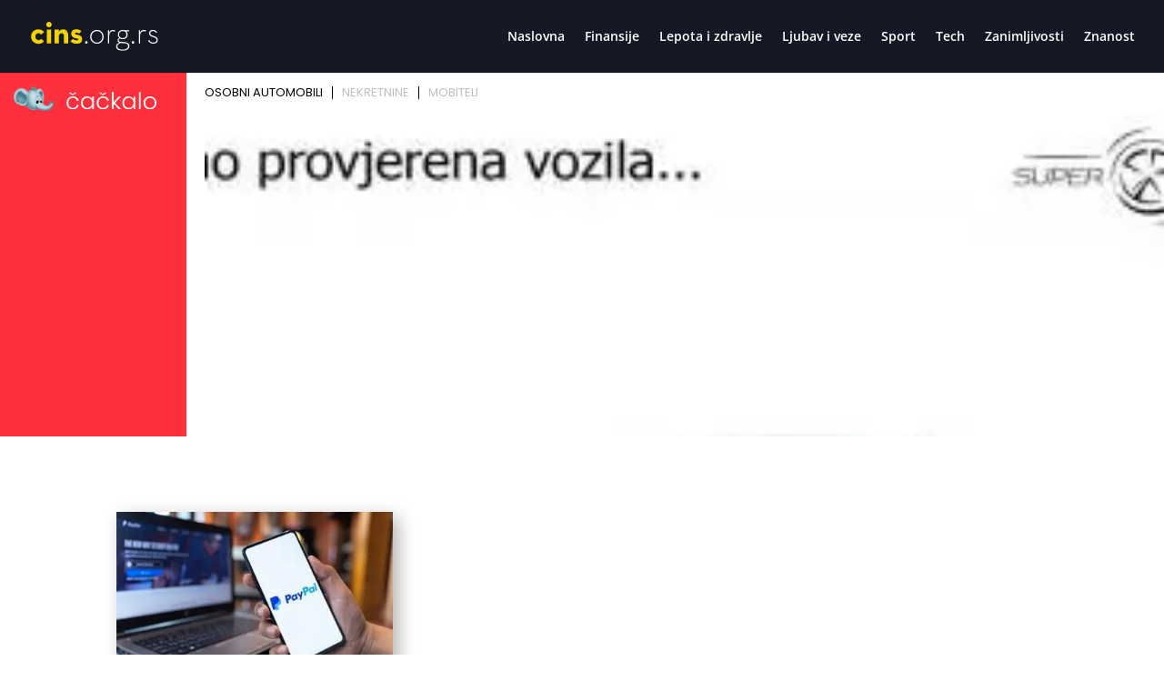

--- FILE ---
content_type: text/css
request_url: https://www.cins.org.rs/wp-content/litespeed/css/1913cdbd439b2011bf6f93f65ea02cc6.css?ver=0b0f0
body_size: 1135
content:
body,.et_pb_column_1_2 .et_quote_content blockquote cite,.et_pb_column_1_2 .et_link_content a.et_link_main_url,.et_pb_column_1_3 .et_quote_content blockquote cite,.et_pb_column_3_8 .et_quote_content blockquote cite,.et_pb_column_1_4 .et_quote_content blockquote cite,.et_pb_blog_grid .et_quote_content blockquote cite,.et_pb_column_1_3 .et_link_content a.et_link_main_url,.et_pb_column_3_8 .et_link_content a.et_link_main_url,.et_pb_column_1_4 .et_link_content a.et_link_main_url,.et_pb_blog_grid .et_link_content a.et_link_main_url,body .et_pb_bg_layout_light .et_pb_post p,body .et_pb_bg_layout_dark .et_pb_post p{font-size:14px}.et_pb_slide_content,.et_pb_best_value{font-size:15px}body{color:#161925}h1,h2,h3,h4,h5,h6{color:#161925}#et_search_icon:hover,.mobile_menu_bar:before,.mobile_menu_bar:after,.et_toggle_slide_menu:after,.et-social-icon a:hover,.et_pb_sum,.et_pb_pricing li a,.et_pb_pricing_table_button,.et_overlay:before,.entry-summary p.price ins,.et_pb_member_social_links a:hover,.et_pb_widget li a:hover,.et_pb_filterable_portfolio .et_pb_portfolio_filters li a.active,.et_pb_filterable_portfolio .et_pb_portofolio_pagination ul li a.active,.et_pb_gallery .et_pb_gallery_pagination ul li a.active,.wp-pagenavi span.current,.wp-pagenavi a:hover,.nav-single a,.tagged_as a,.posted_in a{color:#fdfffc}.et_pb_contact_submit,.et_password_protected_form .et_submit_button,.et_pb_bg_layout_light .et_pb_newsletter_button,.comment-reply-link,.form-submit .et_pb_button,.et_pb_bg_layout_light .et_pb_promo_button,.et_pb_bg_layout_light .et_pb_more_button,.et_pb_contact p input[type="checkbox"]:checked+label i:before,.et_pb_bg_layout_light.et_pb_module.et_pb_button{color:#fdfffc}.footer-widget h4{color:#fdfffc}.et-search-form,.nav li ul,.et_mobile_menu,.footer-widget li:before,.et_pb_pricing li:before,blockquote{border-color:#fdfffc}.et_pb_counter_amount,.et_pb_featured_table .et_pb_pricing_heading,.et_quote_content,.et_link_content,.et_audio_content,.et_pb_post_slider.et_pb_bg_layout_dark,.et_slide_in_menu_container,.et_pb_contact p input[type="radio"]:checked+label i:before{background-color:#fdfffc}a{color:#c1292e}#main-header,#main-header .nav li ul,.et-search-form,#main-header .et_mobile_menu{background-color:#161925}.nav li ul{border-color:#f1d302}.et_secondary_nav_enabled #page-container #top-header{background-color:#fdfffc!important}#et-secondary-nav li ul{background-color:#fdfffc}.et_header_style_centered .mobile_nav .select_page,.et_header_style_split .mobile_nav .select_page,.et_nav_text_color_light #top-menu>li>a,.et_nav_text_color_dark #top-menu>li>a,#top-menu a,.et_mobile_menu li a,.et_nav_text_color_light .et_mobile_menu li a,.et_nav_text_color_dark .et_mobile_menu li a,#et_search_icon:before,.et_search_form_container input,span.et_close_search_field:after,#et-top-navigation .et-cart-info{color:#fdfffc}.et_search_form_container input::-moz-placeholder{color:#fdfffc}.et_search_form_container input::-webkit-input-placeholder{color:#fdfffc}.et_search_form_container input:-ms-input-placeholder{color:#fdfffc}#top-menu li.current-menu-ancestor>a,#top-menu li.current-menu-item>a,#top-menu li.current_page_item>a{color:#f1d302}#main-footer{background-color:#161925}#main-footer .footer-widget h4,#main-footer .widget_block h1,#main-footer .widget_block h2,#main-footer .widget_block h3,#main-footer .widget_block h4,#main-footer .widget_block h5,#main-footer .widget_block h6{color:#fdfffc}.footer-widget li:before{border-color:#fdfffc}#footer-info,#footer-info a{color:#fdfffc}h1,h2,h3,h4,h5,h6,.et_quote_content blockquote p,.et_pb_slide_description .et_pb_slide_title{font-weight:700;font-style:normal;text-transform:none;text-decoration:none}@media only screen and (min-width:981px){#logo{max-height:39%}.et_pb_svg_logo #logo{height:39%}.et_header_style_centered.et_hide_primary_logo #main-header:not(.et-fixed-header) .logo_container,.et_header_style_centered.et_hide_fixed_logo #main-header.et-fixed-header .logo_container{height:11.88px}.et_fixed_nav #page-container .et-fixed-header#top-header{background-color:#161925!important}.et_fixed_nav #page-container .et-fixed-header#top-header #et-secondary-nav li ul{background-color:#161925}.et-fixed-header #top-menu a,.et-fixed-header #et_search_icon:before,.et-fixed-header #et_top_search .et-search-form input,.et-fixed-header .et_search_form_container input,.et-fixed-header .et_close_search_field:after,.et-fixed-header #et-top-navigation .et-cart-info{color:#fdfffc!important}.et-fixed-header .et_search_form_container input::-moz-placeholder{color:#fdfffc!important}.et-fixed-header .et_search_form_container input::-webkit-input-placeholder{color:#fdfffc!important}.et-fixed-header .et_search_form_container input:-ms-input-placeholder{color:#fdfffc!important}.et-fixed-header #top-menu li.current-menu-ancestor>a,.et-fixed-header #top-menu li.current-menu-item>a,.et-fixed-header #top-menu li.current_page_item>a{color:#f1d302!important}.et-fixed-header#top-header a{color:#fdfffc}}@media only screen and (min-width:1350px){.et_pb_row{padding:27px 0}.et_pb_section{padding:54px 0}.single.et_pb_pagebuilder_layout.et_full_width_page .et_post_meta_wrapper{padding-top:81px}.et_pb_fullwidth_section{padding:0}}h1,h2,h3,h4,h5,h6{font-family:'Montserrat',Helvetica,Arial,Lucida,sans-serif}.image-box{overflow:hidden!important}.image-box img{vertical-align:middle}.text-box h2{padding-top:35px;padding-bottom:25px}.text-box h3{padding-top:25px;padding-bottom:18px}.text-box h4{padding-top:20px;padding-bottom:10px}.et_pb_post .entry-featured-image-url{display:block;position:relative;margin-bottom:15px}.et_pb_post .et_pb_image_container{margin-bottom:10px}.blog-box .post-meta{display:none!important}